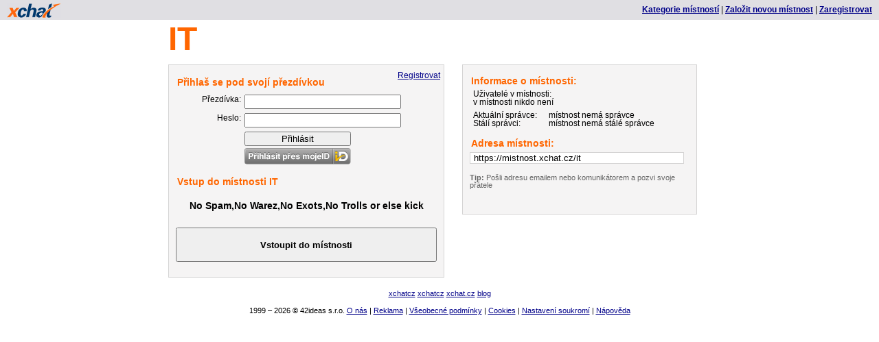

--- FILE ---
content_type: text/html
request_url: https://www.xchat.cz/~guest~/room/intro.php?rid=11856699&cid=128&wtkn=655ca031_Gl%2BC%2BFrDnsfxv4wqvthKCZhiatI%3D
body_size: 5268
content:
<!DOCTYPE html PUBLIC "-//W3C//DTD XHTML 1.0 Transitional//EN" "http://www.w3.org/TR/xhtml1/DTD/xhtml1-transitional.dtd">
<html xmlns="http://www.w3.org/1999/xhtml" xml:lang="cs" lang="cs">
<head>
	<title>XChat.cz - Vstup do místnosti</title>
	<link rel="icon" type="image/vnd.microsoft.icon" href="https://ximg.cz/kom/favicon.ico">
		<meta name="copyright" content="42ideas s.r.o." />
	<meta name="language" content="cs" />
	<script type="didomi/javascript" async src="https://www.googletagmanager.com/gtag/js?id=G-S3MDC353TP"></script>
	<script src="https://cdn.cpex.cz/cmp/v2/cpex-cmp.min.js"></script>
	<script type="text/javascript" src="https://ximg.cz/kom/js/a.js?v=20160907"></script>
	<meta http-equiv="content-type" content="text/html; charset=iso-8859-2" />
	<style type="text/css">
		body.room { background-color:#ffffff;color:#000000;padding:0;margin:0 auto;margin-bottom:25px;font-family:arial, sans-serif;font-size:1em;text-align:center; }
		a, a:visited { color:#000088; }
		a:hover, a:visited:hover { color:#ff6600; }
		h2 { margin:15px 12px 5px 12px;text-align:left;font-size:.9em;color:#ff6600; }
		legend { margin:5px 12px 5px 12px;text-align:left;font-size:.9em;color:#ff6600; }
		strong.nick-list { font-weight:bold;font-size:1.4em; }
		.all { width:790px;margin:15px auto;padding:0px;text-align:left; }
		.verifywarn { background: #fdfdda url(https://ximg.cz/kom/ico/exmark.png) 8px 50% no-repeat; color: #b48800; margin: 0 auto; padding: 15px 10px 15px 50px; text-align: left; }
		.allP { margin:0px;padding:0px 0px 0px 5px; }
		.head { width:790px;margin-bottom:10px; }
		.head h1 { font-size:3em;color:#ff6600;margin:0px; }
		.head span { font-size:.9em; }
		.head span.locked { display:block;width:100%;color:#fff;background:#cc0000;padding:5px 0px;text-align:center;margin-top:5px; }
		.catlist { display:none;position:absolute;top:-500px;right:-500px;margin:5px;padding:5px;border:1px solid #d5d4d4;background:#f5f4f4;list-style-type:none;font-size:.85em;text-align:left; }
		.content { width:790px;margin:0px;padding:0px; }
		.levy-sloupec { width:400px;float:left;border:1px solid #d5d4d4;background:#f5f4f4;padding-bottom:15px;line-height:1.3em; }
		.levy-sloupec p { text-align:center;font-size:.9em;margin:0px 10px 0px 10px; }
		.levy-sloupec p.title { text-align:center;font-size:.9em;margin:15px 10px 15px 10px;font-weight:bold; }
		.levy-sloupec p.sexwarn { text-align: left; font-size: 0.9em; margin-bottom: 10px; margin-left: 10px;}
		.levy-sloupec ul { margin:0px 15px 0px 15px;padding:0px;list-style-position:inside;font-size:.75em;text-align:left; }
		.levy-sloupec .logged, .levy-sloupec .notlogged { float:right;display:block;text-align:right;font-size:.75em;margin:5px;}
		.levy-sloupec form, .admin-sloupec form { margin:0px;padding:0px;text-align:left; }
		.levy-sloupec fieldset, .admin-sloupec fieldset { border:none;margin:0px 5px 0px 5px;padding:0px; }
		.levy-sloupec label, .admin-sloupec label { float:left;width:100px;padding:0px;margin:0px;font-size:.75em;text-align:right;vertical-align:middle; }
		.levy-sloupec label.checkbox, .admin-sloupec label.checkbox { width:100px;padding:0px;margin:0px;font-size:.75em;text-align:left;float:none; }
		.levy-sloupec label.sexwarn { width: auto; padding: 0; margin: 0; text-align: left; float: none; }
		.levy-sloupec input, .admin-sloupec input { margin:3px 0px 3px 5px;width:220px;text-align:left; }
		.levy-sloupec input.short, .admin-sloupec input.short { margin:3px 0px 3px 5px;width:60px;text-align:left; }
		.levy-sloupec input.enter { margin:7px 5px 7px 5px;padding:3px 0px 3px 0px;width:380px;height:50px;font-weight:bold;text-align:center; }
		.levy-sloupec input.submitshort, .admin-sloupec input.submitshort { margin:3px 0px 3px 105px;width:155px;text-align:center; }
		.levy-sloupec .mojeid { margin: 3px 0 3px 105px; }
		.levy-sloupec input.checkbox, .admin-sloupec input.checkbox { width:auto;margin:3px 0px 3px 105px; }
		.levy-sloupec input.sexwarn { width: auto; margin: 0; }
		.levy-sloupec span.checkbox, .admin-sloupec span.checkbox { display:block;width:230px;margin:0px 0px 0px 105px;color:#666;font-size:.7em;line-height:1em; }
		.levy-sloupec span.sexwarn { display: block; width: 380px; height: 300px; overflow: auto; margin: 10px; border: 1px dotted #ff0000; background-color: #fff4f4; }
		.levy-sloupec span.sexwarn h2 { margin-left: 5px; }
		.levy-sloupec span.sexwarn li { font-size: 0.9em; }
		.levy-sloupec textarea { margin:0px 0px 0px 5px;width:220px;height:80px;text-align:left; }
		.levy-sloupec fieldset.kod img { margin:0px;float:right; }
		.levy-sloupec p.disclaimer { margin:0px 10px 0px 10px;padding:5px;font-size:.65em;line-height:1.15;text-align:justify;background: #f5f4f4 !important; }
		.levy-sloupec p.disclaimer ul { margin:0px 5px 0px 5px;font-size:.65em;line-height:1.15;text-align:justify;list-style-position:inside;padding:0px; }
		.admin-sloupec { width:400px;float:left;border:1px solid #d5d4d4;background:#f5f4f4;padding-bottom:15px;margin-top:25px;line-height:1.3em; }
		.admin-sloupec textarea.ln { margin:0px 0px 0px 5px;width:220px;height:90px;text-align:left; }
		.admin-sloupec textarea.sh { margin:0px 0px 0px 5px;width:220px;height:2.4em;text-align:left; }
		.pravy-sloupec { width:340px;border:1px solid #d5d4d4;margin-right:20px;float:right;background:#f5f4f4; }
		.pravy-sloupec .info { width:340px;margin:0px; }
		.pravy-sloupec form { margin:0px;padding:0px;text-align:left; }
		.pravy-sloupec fieldset { border:none;margin:0px 10px 0px 10px;padding:0px; }
		.pravy-sloupec input { width:300px;padding:0px 5px 0px 5px;border:1px #d5d4d4 solid;background-color:#fffffff; }
		.pravy-sloupec span.tip { display:block;padding:15px 0px 15px 0px;font-size:.7em;line-height:1;color:#666;margin-left:10px; }
		.pravy-sloupec .advert { width:300px;margin:10px auto; }
		.pravy-sloupec .info p { font-size:.75em; margin:0px 5px 7px 15px;line-height:1; }
		.pravy-sloupec .info dl { font-size:.75em; margin:0px 5px 0px 15px;line-height:1; }
		.pravy-sloupec .info dt { display:block;width:100px;float:left; }
		.pravy-sloupec .info dd { display:block;width:200px;margin-left:110px; }
		.pravy-sloupec .info dd a:hover { text-decoration:none; }
		a.plt, a.plt:visited, a.plt:hover, a.plt:visited:hover { border:0px;margin:0px;padding:0px;text-decoration:none; }
		img.plt { border:0px;margin:0px; }
		#paleta1, #paleta2 { z-index:9;border:0px;margin:0px;display:none;background-color:transparent; }
		#paleta1 table, #paleta2 table { margin:0px 10px 0px 105px;border:0px; }
		#paleta1 tr, #paleta2 tr { height:10px; }
		#paleta1 td, #paleta2 td { border:1px solid #000000;width:10px;margin:0px;padding:0px;font-size:5px; }
		#paleta1 a, #paleta2 a { font-size:5px; }
		#paleta1 img, #paleta2 img { border:0px;margin:0px;width:9px;height:9px; }
		.hlavicka { background:#e0dfe3;width:100%;color:#eeeeee;font-family:"Geneva CE","Arial CE",Arial,"Helvetica CE",Helvetica,sans-serif;font-size:76%;margin:0px;padding:0px;height:29px; }
		#lg { float:left;margin:5px 0px 0px 10px; }
		.hlavicka a:hover { color:#ff6600; }
		#rl { float:right;margin:7px 10px 0px 10px;color:#000; }
		.all { margin-top:0px; }
		.clr { clear:both;line-height:1px; }
		.divcenter { text-align: center; width: 100%; margin: 0 auto; padding: 0; }
		#paticka { width: 857px; margin: 0 auto; font-size: 11px; }
		#paticka .footer { text-align: center; }
		#paticka .foot-menu { padding-left: 30px; }
		#paticka p.endfooter { display: block; height: 75px; line-height: 75px; width: 857px; clear: both; text-align: center; }
		#paticka span {color:}
		#paticka a { text-decoration: underline}
		#paticka a:hover {text-decoration:}
		#paticka .footer .innerfooter { padding-left: 10px; margin: 0 10px 0 10px; padding-top: 13px; clear: both; }
		#paticka .footer .innerfooter .chservices { float: left; width: 150px; padding: 0; margin: 0 0 0 10px; }
		#paticka .footer .innerfooter .chservices p { font-weight: bold; text-align: left; width: 150px; padding: 0; padding-bottom: 5px; margin: 0; display: block; }
		#paticka .footer .innerfooter .chservices a { font-weight: normal; text-align: left; width: 150px; padding: 0; margin: 0; display: block; }
		#paticka .footer .innerfooterbottom { clear: both; }
		#modalwin { background: rgba(128, 128, 128, 0.8); width: 100%; height: 100%; position: fixed; left: 0; top: 0; z-index: 9998; overflow: auto; }
		#modalbox { background: #ffffff; color: #000; width: 500px; margin: 20% auto; padding: 5px; }
		#modalbox .close { color: #aaa; float: right; font-size: 28px; font-weight: bold; }
		#modalbox .close:hover, #modalbox .close:focus { color: #000; text-decoration: none; cursor: pointer; }
		#modalbox div { padding: 15px; }
		#modalbox div p.caption { font-size: 120%; }
		#modalbox .dismiss { background: #d97e78; color: #fff; display: block; float: left; width: 180px; height: 30px; line-height: 30px; margin-left: 50px; font-weight: bold; }
		#modalbox .continue { background: #91c084; color: #fff; display: block; float: right; width: 180px; height: 30px; line-height: 30px; margin-right: 50px; font-weight: bold; }
		#modalbox .dismiss:hover, #modalbox .dismiss:focus, #modalbox .continue:hover, #modalbox .continue:focus { cursor: pointer; }
	</style>
	<!--[if IE 5.5]>
		.pravy-sloupec .advert{width:340px;text-align:center}
		.levy-sloupec form{position:relative}
	<![endif]-->
		<script type="text/javascript">
	<!--
	function hideSettings () {
		try {
			var setupStyle = document.getElementById('settings');
			var setupSwitch = document.getElementById('setup-switch');

			setupStyle.style.display = 'none';
			setupSwitch.innerHTML = '<a href="#">Zobrazit nastavení místnosti</a>';
		} catch(e) {
		}
	}
	function setupRoom() {
		var setupStyle = document.getElementById('settings');
		var setupSwitch = document.getElementById('setup-switch');

		if (setupStyle.style.display == 'none') {
			setupStyle.style.display = 'block';
			setupSwitch.innerHTML = '<a href="#">Skrýt nastavení místnosti</a>';
		} else {
			setupStyle.style.display = 'none';
			setupSwitch.innerHTML = '<a href="#">Zobrazit nastavení místnosti</a>';
		}
	}
	function listRoom() {
		var listStyle = document.getElementById('room-list');
		var listSwitch = document.getElementById('room-switch');

		if (listStyle.style.display == 'none') {
			listStyle.style.display = 'block';
			listSwitch.innerHTML = '<a href="#">Skrýt výpis místností</a>';
		} else {
			listStyle.style.display = 'none';
			listSwitch.innerHTML = '<a href="#">Vybrat jinou místnost</a>';
		}
	}
	function listCid(cid) {
		var cidStyle = document.getElementById('list-cid-' + cid);

		closeCids();
		if (cidStyle.style.display == 'none') {
			cidStyle.style.display = 'block';
		} else {
			cidStyle.style.display = 'none';
		}
	}
	function checkLen(txa, len, sta) {
		var textarea = txa;

		if (textarea.value.length > len) {
			textarea.value = textarea.value.substring(0,len);
		}

		var state = document.getElementById(sta);
		var remains = len - textarea.value.length;
		state.innerHTML = 'Zbývá znaků: ' + remains;
	}

	var palsh = 0;
	var palclick = false;

	function close_pal() {
		try {
			if (!palclick) {
				document.getElementById('paleta1').style.display = 'none';
				document.getElementById('paleta2').style.display = 'none';
				palsh = 0;
			}
			palclick = false;
		} catch(e) {
		}
	}

	function set_color(color, id) {
		document.getElementById(id).value = color;
		close_pal();
	}

	function color_pal(id) {
		if (palsh > 0) {
			document.getElementById('paleta' + id).style.display = 'none';
			palsh = 0;
		} else {
			document.getElementById('paleta' + id).style.display = 'block';
			palsh = id;
		}
	}
	
	function showCats(el) {
		var listing = document.getElementById('catlist');
		
		if (listing.style.display == 'block') {
			listing.style.display = 'none';
			listing.style.top = '-500px';
			listing.style.right = '-500px';
		} else {					
			listing.style.display = 'block';
			listing.style.top = (el.style.top + 20) + 'px';
			listing.style.right = '250px';
		}
	}

	document.onclick = new Function('close_pal();');
	//-->
	</script>
</head>
<body class="room" onload="hideSettings();">

<script>
	window.didomiOnReady = window.didomiOnReady || [];
	window.didomiOnReady.push(function () {
		try {
			if (Didomi.getUserConsentStatusForPurpose('cookies') && Didomi.getUserConsentStatusForPurpose('publishers-Kqq3iPge') && Didomi.getUserConsentStatusForVendor('google')) {
				window.dataLayer = window.dataLayer || [];
				window.gtag = function() { dataLayer.push(arguments); }
				gtag('consent', 'default', {
					'ad_storage': 'granted',
					'ad_user_data': 'granted',
					'ad_personalization': 'granted',
					'analytics_storage': 'granted'
				});
				gtag('js', new Date());

				gtag('config', 'G-S3MDC353TP', {
					page_location: window.location.protocol+'//'+window.location.hostname+window.location.pathname.replace(/\/index.php$/, '/').replace(/\/~[^~]+~[^\/]*\//, '/')
				});
				gtag('event', 'room', {
					'action': 'show intro page',
					'cid': '128',
					'room': 11856699				});
			}
		} catch (pass) { }
	});
</script>

	<div class="hlavicka">
		<h1 id="lg"><a href="https://www.xchat.cz/~guest~/index.php"><img src="https://ximg.cz/x4/intro_logo.gif" alt="XChat" width="79" height="21" border="0"></a></h1>
		<p id="rl">
			<strong><a href="https://www.xchat.cz/~guest~/modchat?op=roomlist" onclick="showCats(this); return false;">Kategorie místností</a></strong>
			| <strong><a href="https://www.xchat.cz/~guest~/create_room/index.php" target="_top">Založit novou místnost</a></strong>
			| <strong><a href="https://www.xchat.cz/~guest~/signup/" target="_top">Zaregistrovat</a></strong>
		</p>
		<ul id="catlist" class="catlist">
							<li><a href="https://www.xchat.cz/~guest~/modchat?op=roomlist&amp;cid=1">Města a kraje</a></li>
							<li><a href="https://www.xchat.cz/~guest~/modchat?op=roomlist&amp;cid=2">Pokec a klábosení</a></li>
							<li><a href="https://www.xchat.cz/~guest~/modchat?op=roomlist&amp;cid=4">Seznámení a flirt</a></li>
							<li><a href="https://www.xchat.cz/~guest~/modchat?op=roomlist&amp;cid=8">Lechtivá erotika</a></li>
							<li><a href="https://www.xchat.cz/~guest~/modchat?op=roomlist&amp;cid=16">Volný čas a sport</a></li>
							<li><a href="https://www.xchat.cz/~guest~/modchat?op=roomlist&amp;cid=32">Sex a neřesti od 18 let</a></li>
							<li><a href="https://www.xchat.cz/~guest~/modchat?op=roomlist&amp;cid=64">Hudební styly a kapely</a></li>
							<li><a href="https://www.xchat.cz/~guest~/modchat?op=roomlist&amp;cid=128">Film, knihy a počítače</a></li>
					</ul>
		<div class="clr">&nbsp;</div>
	</div>

	<div class="all">
		<div class="head">
			<h1>IT</h1>
					</div>

					<div class="content">
				<div class="levy-sloupec">

											<span class="notlogged">
							<a href="https://www.xchat.cz/~guest~/signup/">Registrovat</a>
						</span>

						<form action="https://www.xchat.cz/~guest~/login/" method="post">
							<h2>Přihlaš se pod svojí přezdívkou</h2>
							<fieldset>
								<input type="hidden" name="url" id="url" value="https://www.xchat.cz/room/intro.php?rtid=it" />
								<label for="name">Přezdívka:</label><input type="text" id="name" name="name" value="" /><br />
								<label for="pass">Heslo:</label><input type="password" id="pass" name="pass" value="" />
								<input type="submit" class="submitshort" name="btn_login" value="Přihlásit" />
								<a href="https://www.xchat.cz/~guest~/login/mojeid/?m=login&u=https%3A%2F%2Fwww.xchat.cz%2Froom%2Fintro.php%3Frtid%3Dit&s=fb2e18ebdb40b22f898a49dad692d3d8025a69dd38fad5edab61a8b65c9350a8" class="mojeid"><img src="https://x3.ximg.cz/mojeid-login.png" border="0" alt="Přihlásit pomocí mojeID" /></a>
							</fieldset>
						</form>
					
					<h2>Vstup do místnosti IT</h2>

					<p class="title">No Spam,No Warez,No Exots,No Trolls or else kick</p>

					<form method="post">
						<input type="hidden" name="_btn_enter" value="wanna_enter_man?" />
						
						
						
						
						<fieldset>
														<input type="submit" class="enter" name="btn_enter" value="Vstoupit do místnosti" />						</fieldset>

											</form>

					
							</div>

			<div class="pravy-sloupec">
				<div class="info">
					<h2>Informace o místnosti:</h2>
					<p>
						Uživatelé v místnosti:<br />
													v místnosti nikdo není
												<br />
					</p>
					<dl>
						<dt>Aktuální správce:</dt>
						<dd>
															místnost nemá správce
													</dd>
													<dt>Stálí správci:</dt>
							<dd>
																	 místnost nemá stálé správce
															</dd>
																	</dl>
				</div>
				<form method="post" name="urlForm">
					<h2>Adresa místnosti:</h2>
					<fieldset>
						<input type="text" name="address" id="address" value="https://mistnost.xchat.cz/it" onclick="document.urlForm.address.focus();document.urlForm.address.select();" readonly="true" />
					</fieldset>
				</form>
				<span class="tip"><strong>Tip: </strong>Pošli adresu emailem nebo komunikátorem a pozvi svoje přátele</span>
								<div id="div-mediumrectangle" class="advert"></div>
								<script type="text/javascript">
					xAdv.registerPosition('mediumrectangle', 'mediumrectangle', 'roomenter-128', 300, 300);
				</script>
											</div>

					<div class="clr">&nbsp;</div>
		</div>
			</div>

	<div class="clr">&nbsp;</div>
	<div class="divcenter">
		<div id="paticka">
			<div class="footer">
				<div class="endfooter">
<div class="footersocial">
<a href="https://www.facebook.com/xchat.cz/" target="_blank" class="facebook">xchatcz</a>
<a href="https://twitter.com/xchatcz" target="_blank" class="twitter">xchatcz</a>
<a href="https://www.instagram.com/xchat.cz/" target="_blank" class="instagram">xchat.cz</a>
<a href="https://www.ikscet.cz/" target="_blank" class="blogger">blog</a>
<div class="clr">&nbsp;</div>
</div>
<div class="clr">&nbsp;</div>
<p>
1999 &ndash; 2026 &copy; 42ideas s.r.o.
<a href="https://42ideas.cz/">O nás</a> |
<a href="https://42ideas.cz/">Reklama</a> |
<a href="https://www.xchat.cz/~guest~/terms/">Všeobecné podmínky</a> |
<a href="https://www.xchat.cz/~guest~/cookies/">Cookies</a> |
<a href="#" onclick="try { Didomi.preferences.show(); } catch (e) { }; return false;">Nastavení soukromí</a> |
<a href="https://www.xchat.cz/~guest~/help/">Nápověda</a>
</p>
</div>
			</div>
		</div>
	</div>
</body>
</html>


--- FILE ---
content_type: text/html; charset=UTF-8
request_url: https://www.xchat.cz/advertframe.php?s=mediumrectangle&c=roomenter-128
body_size: 2215
content:
<!DOCTYPE html>
<html lang="cs">
<head>
	<meta http-equiv="content-type" content="text/html; charset=utf-8" />
	<meta name="referrer" content="unsafe-url" />
	<title>XChat.cz</title>
	<link rel="icon" type="image/vnd.microsoft.icon" href="https://ximg.cz/kom/favicon.ico">
	<meta name="robots" content="noindex,nofollow" />
	<meta name="copyright" content="1999-2026 (c) 42ideas s.r.o." />
	<style media="screen" type="text/css">
		html,body,div { margin: 0 auto; padding: 0; }
		.advert { margin: 0 auto; padding: 0; text-align: right; }
		.advert .advert-caption { margin: 0 auto; padding: 0; font-size: 9px; color: #000; }
	</style>
	<script type="text/javascript" src="https://ximg.cz/kom/js/a.js?v=202601122121"></script>
	<script type="text/javascript">
		var origc = 'roomenter-128';
		function pageload(i)
		{
			try {
				var h;
				if (navigator.userAgent.indexOf('MSIE') != -1 && navigator.userAgent.indexOf('Trident') != -1) {
					h = document.getElementById('obal').offsetHeight;
				} else {
					h = document.getElementById('obal').clientHeight;
				}
				if (h < 40) {
					if (i > 75) {
						h = 0;
					} else {
						window.setTimeout(function() { pageload(i+1); }, 200);
						return false;
					}
				}
				window.parent.document.getElementById('frame-mediumrectangle').style.height = h+'px';
				window.parent.document.getElementById('frame-mediumrectangle').height = h;
			} catch (pass) { }
		}
	</script>
	<script src="https://ssp.imedia.cz/static/js/ssp.js"></script>
</head>

<body onload="pageload(1)">
<div id="obal" class="advert"><div class="advert-caption">reklama</div><div id="advert-mediumrectangle">
<!-- BEGIN - xchat-postbid - advert-mediumrectangle-odchod - 2020-10-29 14:58 - BEGIN --><iframe id="postbid_advert-mediumrectangle" frameborder="0" scrolling="no" marginheight="0" marginwidth="0" topmargin="0" leftmargin="0" allowtransparency="true" width="0" height="0"></iframe><script type="text/javascript" id="cpex_script_postbid_advert-mediumrectangle" src="https://cdn.cpex.cz/hb/postbid/xch/xchat/xchat_postbid_advert-mediumrectangle-odchod.js"></script><!-- END - xchat-postbid - advert-mediumrectangle-odchod - 2020-10-29 14:58 - END --></div></div>
</body>
</html>


--- FILE ---
content_type: application/javascript; charset=utf-8
request_url: https://cdn.cpex.cz/hb/postbid/xch/xchat/xchat_postbid_advert-mediumrectangle-odchod.js
body_size: 2160
content:
// CDN SCRIPT - xchat-postbid - advert-mediumrectangle - 2021-05-04 16:02 - @xchat_postbid_advert-mediumrectangle.js@ - CDN SCRIPT

function cpexRpPassback_zaPqeZO() {
    if (typeof window['xAdvPassback_300_250'] === 'function') {
        window['xAdvPassback_300_250']();
    }
}


var excludePostbid = false;


var isPbjs = (typeof pbjs !== 'undefined' && typeof pbjs.processQueue !== 'undefined');
var pbjs = pbjs || {};
pbjs.que = pbjs.que || [];
pbjs.logging = true;
pbjs.CPEX_showlogs = !!pbjs.CPEX_showlogs || (window.top.location.href.indexOf("debug=1") > -1);
pbjs.CPEX_log = function (text) {
    if (pbjs.CPEX_showlogs) {
        if (typeof text === 'string') {
            console.warn('Postbid: ' + text);
        } else {
            console.warn(text);
        }
    }
};
(function () {
    if (excludePostbid) {
        pbjs.CPEX_log('excludePostbid');
        return;
    }
    if (!isPbjs && typeof pbjsIsLoading === 'undefined') {
        var pbjsEl = document.createElement("script");
        pbjsEl.type = "text/javascript";
        pbjsEl.async = true;
        pbjsEl.src = "https://cdn.cpex.cz/hb/prebid/prebid.min.js";
        var pbjsTargetEl = document.getElementsByTagName("head")[0];
        pbjsTargetEl.insertBefore(pbjsEl, pbjsTargetEl.firstChild);
        var pbjsIsLoading = true;
    }
})();

pbjs.CPEX_isSkin = (typeof cpexSkinObject === 'object' && cpexSkinObject.isReadyToRender);
(function () {
    if (excludePostbid) {
        pbjs.CPEX_log('excludePostbid, called passback');
        cpexRpPassback_zaPqeZO();
        return;
    }

    var me;
    var rp_floor;
    try {
        me = document.currentScript;
    } catch (e) {
        me = document.getElementById("cpex_script_postbid_advert-mediumrectangle");
    }
    try {
        if (typeof rubiconFloor !== 'undefined' && (+rubiconFloor === parseFloat(rubiconFloor))) {
            rp_floor = parseFloat(rubiconFloor);
        }

        var rp_floorBuff = +me.getAttribute('data-skippf');
        if (me && !isNaN(rp_floorBuff) && (+rp_floorBuff === parseFloat(rp_floorBuff)) && rp_floorBuff > 0.01) {
            rp_floor = parseFloat(rp_floorBuff);
        }
    } catch (e) {
        pbjs.CPEX_log(e);
    }

    pbjs.que.push(function () {
        pbjs.CPEX_log('postbid CMP init');

        pbjs.setConfig({
            consentManagement: {
                cmpApi: 'iab',
                timeout: 4000, // large timeout to account for first time visitors. probably gonna delay the auction if there is no cookie
                defaultGdprScope: false // if there is no consent string, set gdprApplies to false
            }
        });

        var code = 'advert-mediumrectangle';

        var adUnits = [{
            id: 'xchat-postbid-advert-mediumrectangle',
            code: code,
            mediaTypes: {
                banner: { sizes: [[300, 250], [250, 250], [300, 300]] }
            },
            bids: [
                {
                    bidder: 'rubicon',
                    params: {
                        accountId: '10900',
                        siteId: 87424,
                        zoneId: 413506,
                        position: 'atf',
                        sizes: [15, 14, 48],
                        inventory: {}
                    }
                },
                {
                    bidder: 'rubicon',
                    params: {
                        accountId: '10900',
                        siteId: 87426,
                        zoneId: 413546,
                        position: 'atf',
                        sizes: [15, 14, 48],
                        inventory: {}
                    }
                },
                {
                    bidder: 'appnexus',
                    params: {
                        placementId: 20342612
                    }
                },
                { bidder: 'pubmatic', params: { publisherId: '158732', adSlot: '3240345' } }
            ]
        }];
        pbjs.CPEX_log('Ad Units');
        pbjs.CPEX_log(adUnits);

        try {
            var bid;
            var rp_inventory = {};
            if (rp_inventory) {
                rp_inventory.domain = [top.location.hostname];
                rp_inventory.api = ['postbid'];
            }

            for (var i = 0; i < adUnits.length; i++) {
                if (typeof adUnits[i].bids !== 'undefined' && adUnits[i].bids.length > 0) {
                    for (var j = 0; j < adUnits[i].bids.length; j++) {
                        bid = adUnits[i].bids[j];

                        if (bid.bidder === 'rubicon' && Object.keys(rp_inventory).length > 0) {
                            bid.params.inventory = rp_inventory;
                        }

                        if (bid.bidder === 'rubicon' && typeof rp_floor !== 'undefined') {
                            bid.params.floor = rp_floor;
                        }
                    }
                }
            }
        } catch (e) {
            pbjs.CPEX_log('Postbid: called passback, no bids');
        }

        var timer = setTimeout(function () {
            pbjs.CPEX_log('Postbid: called passback because of timeout');
            cpexRpPassback_zaPqeZO();
        }, 10000);

        pbjs.requestBids({
            timeout: 1000,
            adUnits: adUnits,
            bidsBackHandler: function () {
                clearTimeout(timer);

                try {
                    var iframe = document.getElementById('postbid_advert-mediumrectangle');
                    var iframeDoc = iframe.contentWindow.document;
                } catch (e) { pbjs.CPEX_log(e); }
                var params = pbjs.getAdserverTargetingForAdUnitCode(code);

                // If any bidders return a creative
                if (params && params['hb_adid']) {
                    pbjs.CPEX_log('Postbid: bid won, render ad/creative');
                    pbjs.renderAd(iframeDoc, params['hb_adid']);
                } else {
                    iframe.style.display = 'none';
                    pbjs.CPEX_log('Postbid: called passback, no bids');
                    cpexRpPassback_zaPqeZO();
                }
            }
        });
    });
})();
(function (conf) {
    try {
        if (typeof window.cpex_AAM_test === 'undefined') {
            window.cpex_AAM_test = true;
            var callAAM = true;
            var scripts = document.getElementsByTagName('script');
            for (var i = 0, len = scripts.length; i < len; i++) {
                if (scripts[i].src.indexOf('satelliteLib') !== -1
                    || scripts[i].src.indexOf('aam/cpex-aam') !== -1) {
                    callAAM = false;
                    break;
                }
            }
            if (callAAM) {
                window.cpex_AAM_conf = conf;
                var s = top.document.createElement('script');
                var aamUrl = pbjs.CPEX_getParameterByName('aam-url');
                s.src = ((aamUrl) ? aamUrl : '//cdn.cpex.cz/aam/cpex-aam.min.js');
                s.async = true;
                document.body.appendChild(s);
            }
        }
    } catch (e) {
    }
})({
    "publisher": "CPEx", // name of the specific client/advertiser
    "state": "publisher", // advertiser or publisher
    "partner": "cpex", // network - do not change
    "private": "", // set private signals for publishers
    "namespace": 8, // 7 for advertisers
    "shortener": true,
    "debug": false,
    "behavior": {
        "trackLinks": false // click tracker - default true
    }
});
// CDN SCRIPT - xchat-postbid - advert-mediumrectangle - 2021-05-04 16:02 - CDN SCRIPT END